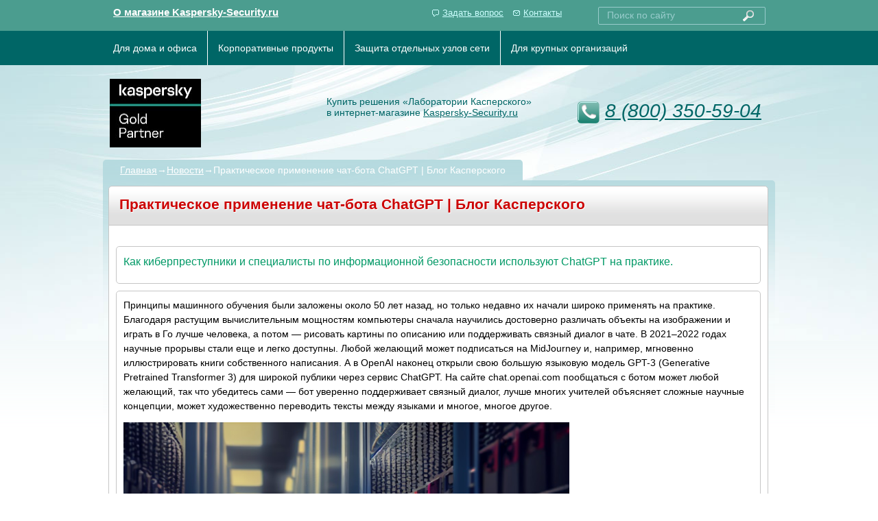

--- FILE ---
content_type: text/html; charset=UTF-8
request_url: https://www.kaspersky-security.ru/2663.html
body_size: 8178
content:
<!DOCTYPE html>
<html>
<head>
	<title>Практическое применение чат-бота ChatGPT | Блог Касперского </title>
	<style>
 .panel-container2  img 
	{ 
display: block;
  width: auto;
  height: auto;
  max-width: 650px; }
	.panel-container2  svg 
	{ 
display: block;
  width: auto;
  height: auto;
  max-width: 90%; }
  </style>
	<meta http-equiv="Content-Type" content="text/html; charset=utf-8">
	<meta name="revisit-after" content="3 days">
    <meta name="description" content="Как киберпреступники и специалисты по информационной безопасности используют ChatGPT на практике.">
	<meta name="keywords" content="">
	<link rel="icon" href="favicon.svg" sizes="any" type="image/svg+xml"> 
	<link rel="stylesheet" href="css/screen2022.css?v=1" type="text/css" media="all">
	<link rel="canonical" href="https://www.kaspersky-security.ru/2663.html" />
	<script src="js/jquery-1.7.1.min.js" type="text/javascript"></script> 
	<script src="js/jquery.hashchange.min.js" type="text/javascript"></script>
	<script src="js/jquery.easytabs.min.js" type="text/javascript"></script>	
  <script type="text/javascript">
    $(document).ready( function() {
      $('#tab-container').easytabs();
	  $('#tab-container2').easytabs();
    });
  </script>
  <base href="https://www.kaspersky-security.ru/"> 
</head>
<body>


<div class="main-page-bg">	
<div class="main-page-bg2">
	
<!-- Шапка сайта -->
<div class="top-panell">
	<div class="main-page">	
		<div class="top-panell-content">			<div class="aboutstore">				<a href="internet-magazin-informacia.html" target="_blank">О магазине Kaspersky-Security.ru</a>			</div>			<div class="rightpart">				<a href="question.html" id="reply">Задать вопрос</a>				<a href="contacts.html" id="contacts">Контакты</a>				<!-- Форма поиска на сайте -->				<div class="search-box">					<form action="search_frm.html"  id="ajaxSearch_form" method="post">						<input id="ajaxSearch_input" name="search" class="search-text" placeholder="Поиск по сайту"/><button id="ajaxSearch_submit" name="sub" type="submit"  class="search-btn"><img src="imgs/search-icon.png" alt="Поиск по сайту" width="16" height="16" /></button>					</form>				</div>			</div>		</div>	
	</div>	
</div>	

<div class="top-panell-2">	
	<div class="main-page">			
		<!-- Меню -->
		<div class="menu">
			<ul>
				<li><a href="soho.html">Для дома и офиса</a></li>
				<li><a href="corp.html">Корпоративные продукты</a></li>
				<li><a href="targeted.html">Защита отдельных узлов сети</a></li>
				<li><a href="services.html">Для крупных организаций</a></li>
			</ul> 
		</div>		
	</div>
</div>									
<div class="main-page">	   	
	<div class="main-header">
				<table class="header-table">
				<tr>
					<td class="ht-c1">
						<div class="logo">
							<a href="/" title="Продажа антивирусного ПО лаборатории Касперского"><img src="imgs/logo-kaspersky-platinum-partner.jpg" alt="www.kaspersky-security.ru" width="133" height="100" /></a>
						</div>
					</td>
					<td class="ht-c2">
						<div class="textpart">
							Купить решения «Лаборатории Касперского»<br/> в интернет-магазине <a href="/">Kaspersky-Security.ru</a>
						</div>					
					</td>
					<td class="ht-c3">
						<div class="online">										
								<address><p class="phone"><a href="tel:+78003505904">8 (800) 350-59-04</a></p></address>
								
						</div>
					</td>
				</tr>
			</table>
		</div>
</div>	
<!-- /Шапка сайта -->	
	
<!-- Контент сайта -->	
<div class="main-page">	
	<div class="content-wrapper">
		<div class="main-block innerpage">
			<!-- Хлебные крошки -->
			<div class="section-header">
				<span><a  href="/" title="На главную страницу">Главная</a>→<a  href="/news.html" title="Новости Kaspersky и партнеров">Новости</a>→Практическое применение чат-бота ChatGPT | Блог Касперского</span>
			</div>
			<div class="section-body">
				<!-- Карточка товара НАЧАЛО -->
				<div class="shop-item">
					<!-- Заголовок -->
					<div class="item-header">
						<h1>Практическое применение чат-бота ChatGPT | Блог Касперского</h1>
					</div>
					<div class='panel-container2'><h3>Как киберпреступники и специалисты по информационной безопасности используют ChatGPT на практике.</h3></div>
									<div class='panel-container2'><p>Принципы машинного обучения были заложены около 50 лет назад, но только недавно их начали широко применять на практике. Благодаря растущим вычислительным мощностям компьютеры сначала научились достоверно различать объекты на изображении и играть в Го лучше человека, а потом — рисовать картины по описанию или поддерживать связный диалог в чате. В 2021–2022 годах научные прорывы стали еще и легко доступны. Любой желающий может подписаться на MidJourney и, например, мгновенно иллюстрировать книги собственного написания. А в OpenAI наконец открыли свою большую языковую модель GPT-3 (Generative Pretrained Transformer 3) для широкой публики через сервис ChatGPT. На сайте chat.openai.com пообщаться с ботом может любой желающий, так что убедитесь сами — бот уверенно поддерживает связный диалог, лучше многих учителей объясняет сложные научные концепции, может художественно переводить тексты между языками и многое, многое другое.</p>
<div id="attachment_34563" style="width: 850px" class="wp-caption aligncenter"><img aria-describedby="caption-attachment-34563" decoding="async" src="https://media.kasperskydaily.com/wp-content/uploads/sites/90/2023/01/19171353/chatgpt-cybersecurity-gnome.jpg" alt="Иллюстрация, сгенерированная Midjourney " width="840" height="840" class="size-full wp-image-34563" /><p id="caption-attachment-34563" class="wp-caption-text">Иллюстрация, сгенерированная Midjourney по запросу &#171;Гном с увеличительным стеклом потерялся среди серверов хранения данных&#187;</p></div>
<p>Если предельно упростить принципы работы ChatGPT, то его языковая модель обучена на гигантском объеме текстов из Интернета и &#171;помнит&#187;, какие слова, предложения и абзацы часто соседствуют друг с другом, каковы взаимосвязи между ними. С помощью многочисленных технических трюков и дополнительных раундов обучения с живыми собеседниками модель оптимизирована именно под диалог. Благодаря тому что &#171;в Интернете есть все&#187;, модель естественным образом способна поддерживать диалог на самые разные темы — от современной моды и истории искусства до квантовой физики и программирования.</p>
<p>Ученые, журналисты и просто энтузиасты продолжают находить новые применения ChatGPT. На сайте Awesome ChatGPT prompts можно найти подсказки (стартовые фразы, &#171;промпты&#187;), следуя которым, ChatGPT будет отвечать в стиле Гэндальфа или другого литературного персонажа, писать программный код на Python, генерировать деловые письма и резюме и даже притворяться терминалом Linux. При всем этом ChatGPT остается просто языковой моделью, поэтому все перечисленное — не более чем часто встречающиеся комбинации и связи слов, не пытайтесь найти в этом разум и логику. Порой ChatGPT убедительно излагает полную чушь, например ссылается на несуществующие научные исследования. Поэтому к контенту из ChatGPT нужно относиться осторожно. Тем не менее даже в нынешнем виде бот уже полезен во многих практических процессах и разных отраслях. Вот несколько примеров из области кибербезопасности.</p>
<h2>Написание вредоносного кода</h2>
<p>На подпольных хакерских форумах начинающие преступники отчитываются, как пытались написать новые трояны при помощи ChatGPT. Бот умеет писать код, и если четко описать нужные преступнику функции (&#171;сохранить все пароли в файл X и отослать по HTTP POST на сервер Y&#187;), то можно без навыков программирования получить простейший инфостилер. Впрочем, добропорядочным пользователям нечего бояться. Если код, написанный ботом, начнут реально использовать, он будет обнаружен и нейтрализован защитными решениями так же быстро и эффективно, как и все предыдущие вредоносные программы, написанные живыми людьми. Более того, если такой код не будет проверен опытным программистом, то велика вероятность, что в коде будут малозаметные ошибки, дефекты логики, которые сделают вредонос менее эффективным.</p>
<p>В общем, пока боты могут конкурировать разве что с начинающими вирусописателями.</p>
<h2>Разбор вредоносного кода</h2>
<p>Когда ИБ-аналитики изучают новые подозрительные приложения, им приходится заниматься реверс-инжинирингом, то есть разбирать псевдокод или машинный код, пытаясь понять, как он работает. Полностью переложить это на ChatGPT не получится, но вот быстро объяснять, что делает конкретный фрагмент кода, чат-бот уже может. Наш коллега Иван Квятковский разработал плагин для IDA Pro, который делает именно это. Языковая модель &#171;под капотом&#187; — это не совсем ChatGPT, а его &#171;двоюродный брат&#187; davinci-003, но это чисто техническое различие. Иногда плагин не срабатывает или выводит чушь, но ради тех случаев, когда он автоматически дает функциям разумные имена и сам идентифицирует используемые в коде алгоритмы шифрования и их параметры, его стоит поставить на вооружение. Особенно он пригодится в условиях SOC, где вечно перегруженные аналитики должны тратить минимум времени на каждый инцидент, и ускорить анализ им будет очень полезно.</p>
<div id="attachment_34564" style="width: 1261px" class="wp-caption aligncenter"><img aria-describedby="caption-attachment-34564" decoding="async" loading="lazy" src="https://media.kasperskydaily.com/wp-content/uploads/sites/90/2023/01/19171741/chatgpt-cybersecurity-comparison.jpg" alt="Результат работы плагина" width="1251" height="430" class="size-full wp-image-34564" /><p id="caption-attachment-34564" class="wp-caption-text">Результат работы плагина</p></div>
<h2>Поиск уязвимостей</h2>
<p>Вариацией предыдущего подхода является автоматизированный поиск уязвимого кода. Чат-бот &#171;читает&#187; псевдокод декомпилированного приложения и обозначает там места, возможно, содержащие уязвимости. Более того, бот предлагает код на Python, предназначенный для эксплуатации уязвимости (PoC). Разумеется, бот может допустить ошибки всех родов как при поиске уязвимостей, так и при написании кода PoC, но даже в таком виде инструмент может быть полезен и атакующим, и защитникам.</p>
<h2>Консультации по безопасности</h2>
<p>Поскольку ChatGPT знает, что про кибербезопасность пишут в Интернете, его советы по этой теме выглядят убедительно. Но, как и с любыми советами от чат-бота, никогда не знаешь, из какого источника они почерпнуты, поэтому на десять совершенно легитимных советов может попасться один абсолютно бредовый. Впрочем, советы со скриншота ниже все достаточно разумны:</p>
<div id="attachment_34565" style="width: 781px" class="wp-caption aligncenter"><img aria-describedby="caption-attachment-34565" decoding="async" loading="lazy" src="https://media.kasperskydaily.com/wp-content/uploads/sites/90/2023/01/19171911/chatgpt-cybersecurity-advice-RU.jpg" alt="Советы, сгенерированные ChatGPT" width="771" height="529" class="size-full wp-image-34565" /><p id="caption-attachment-34565" class="wp-caption-text">Советы, сгенерированные ChatGPT</p></div>
<h2>Фишинг и BEC</h2>
<p>Убедительно выглядящие тексты — сильная сторона GPT-3 и ChatGPT, поэтому автоматизация целевых фишинговых атак с помощью чат-бота наверняка <strong>уже</strong> происходит. Главная проблема массовых фишинговых рассылок в том, что они неубедительны, в них слишком одинаковый и общий текст, который плохо учитывает личность адресата. А целевой фишинг, когда живой злоумышленник вручную пишет письмо единственной жертве, достаточно дорог, поэтому используется только в таргетированных атаках. ChatGPT сильно изменит баланс сил, потому что позволяет генерировать убедительные и персонализированные тексты писем в промышленном масштабе. Правда, чтобы письмо содержало все необходимые компоненты, нужно дать чат-боту очень детальное задание.</p>
<div id="attachment_34566" style="width: 969px" class="wp-caption aligncenter"><img aria-describedby="caption-attachment-34566" decoding="async" loading="lazy" src="https://media.kasperskydaily.com/wp-content/uploads/sites/90/2023/01/19171947/chatgpt-cybersecurity-generated-letter.jpg" alt="Пример письма, сгенерированного ChatGPT" width="959" height="811" class="size-full wp-image-34566" /><p id="caption-attachment-34566" class="wp-caption-text">Пример письма, сгенерированного ChatGPT</p></div>
<p>Но серьезные фишинговые атаки обычно состоят из серии писем, каждое из которых постепенно повышает доверие жертвы. И вот на втором, третьем и так далее письмах ChatGPT поможет злоумышленникам реально экономить время. Поскольку чат-бот помнит контекст беседы, то следующие длинные и красивые письма генерируются из очень короткой и простой подсказки.</p>
<div id="attachment_34567" style="width: 791px" class="wp-caption aligncenter"><img aria-describedby="caption-attachment-34567" decoding="async" loading="lazy" src="https://media.kasperskydaily.com/wp-content/uploads/sites/90/2023/01/19172017/chatgpt-cybersecurity-generated-letter-2.jpg" alt="Сгенерированное письмо с продолжением атаки" width="781" height="729" class="size-full wp-image-34567" /><p id="caption-attachment-34567" class="wp-caption-text">Сгенерированное письмо с продолжением атаки</p></div>
<p>Более того, чат-боту легко скормить ответ жертвы, чтобы за считаные секунды создать убедительное продолжение переписки.</p>
<p>В числе инструментов, которыми могут воспользоваться злоумышленники, есть и стилизация переписки. Чат-боту, получившему небольшой образец в нужном стиле, легко дать задание писать дальше именно в этом стиле. Таким образом можно убедительно подделывать, например, письма от имени одного сотрудника, адресуя их другому.</p>
<p>К сожалению, это означает, что масштаб эффективных фишинговых атак будет только расти. И чат-бот будет одинаково убедителен и в e-mail, и в соцсетях, и в мессенджерах.</p>
<p>Каковы меры противодействия? Эксперты по контент-анализу активно работают над инструментами, детектирующими тексты чат-бота. Насколько такие фильтры будут эффективны — покажет время. А пока можем порекомендовать лишь два стандартных совета (бдительность и тренинги по ИБ) — и один новый. Научитесь распознавать сгенерированные ботом тексты. Математические свойства на глаз не распознать, а вот мелкие стилистические особенности и легкие бессвязности пока еще выдают робота. Поиграть в интересную игру &#171;робот или человек&#187; можно, например, здесь.</p>
<input type="hidden" class="category_for_banner" value="kasap" />
<br>Источник: <a href="https://www.kaspersky.ru/blog/chatgpt-cybersecurity/34561/" target="_blanc">Лаборатория Касперского</a> <p>20.01.2023</p></div><p>&nbsp;</p>
                                         <div class='panel-container2'> <center> <a href="news.html">Смотреть все новости</a> </center></div>
								        <div class="panel-container2"> 
	<center><a href="pervaya-pomosh-kaspersky.html"><img src="assets/images/kaspersky_pp.jpg" alt="Первая помощь Kaspersky"></a></center>
	
		<h2 style="text-align: center;"><a href="pervaya-pomosh-kaspersky.html">Kaspersky для школ по специальной цене</a></h2>
</div>
	
<div class="panel-container2"> 
<center>
<table width="80%" align="center" cellspacing="0" cellpadding="0" border="0">
<tr>
<td><center>
<a href="endpoint-security-standart.html" target="_blank" title="Купить Kaspersky Endpoint Security для бизнеса Стандартный по цене от 2963 руб.">Купить Kaspersky Endpoint Security для бизнеса Стандартный</a><center></td>
<td>&nbsp;</td>
<td><center>
<a href="endpoint-security-advanced.html" target="_blank" title="Купить Kaspersky Endpoint Security для бизнеса Расширенный по цене от 4299 руб.">Купить Kaspersky Endpoint Security для бизнеса Расширенный</a><center></td>
<td>&nbsp;</td>
<td><center>
<a href="ksos.html" target="_blank" title="Купить Kaspersky Small Office Security по цене от 6686 руб.">Купить Kaspersky Small Office Security</a><center></td>

</tr>

</table>

<center>
</div>
								        
						  					
				</div> 
			</div>	
		</div>	
	</div>
</div>
</div>

<!-- Подвал сайта -->
<div class="footer">
	<div class="footer-content">
		<table class="footer-table">
		<tr>
			<td class="ft-c1">
				<div class="fleft">
					
                                        <br>
<img src="/assets/images/verticallogos6.png" border="0"  alt="PayKeeper" />





				</div>
			</td>
			<td class="ft-c2">
				<div class="fabout">
					<h3>Практическое применение чат-бота ChatGPT | Блог Касперского 2025 в Kaspersky-Security.ru</h3>
<p>Магазин антивирусных продуктов «Лаборатории Касперского», где можно быстро оформить заказ онлайн и купить надёжный антивирус Касперского: Kaspersky Standard, Kaspersky Plus, Kaspersky Premium, моментально получить ключ активации. </p>
<p><a href="contacts.html">Официальный партнер</a> АО "Лаборатория Касперского".</p>
<p>Получить всю необходимую информацию, обсудить вопросы покупки и оплаты антивирусов можно  по телефону
                                        <b><a href="tel:+78003505904">8 (800) 350-59-04</a></b>  или по адресу: <a href="mailto:info@kaspersky-security.ru">info@kaspersky-security.ru</a></p>	
				</div>					
			</td>
			<td class="ft-c3">
				<div class="fmenu">										
					<ul>
						<li>— <a href="internet-magazin-informacia.html" title="Магазин подлинного программного обеспечения Лаборатории Касперского - в kaspersky-security.ru">Об интернет-магазине</a></li>
<li>— <a href="zakazat-poluchit.html" title="Как сделать заказ, оплатить и получить антивирус Лаборатории Касперского - в kaspersky-security.ru">Как заказать и получить</a></li>
<li>— <a href="voprosy-faq.html" title="Часто задаваемые вопросы - в kaspersky-security.ru">Частые вопросы</a></li>
<li>— <a href="question.html" title="Оставить отзыв, задать вопрос - в kaspersky-security.ru">Оставить отзыв</a></li>
<li>— <a href="contacts.html" title="Контактная информация об интернет-магазине - в kaspersky-security.ru">Контакты</a></li>
<li>— <a href="news.html" title="Новости - в kaspersky-security.ru">Новости</a></li>
<li>— <a href="akcii.html" title="Акции - в kaspersky-security.ru">Акции</a></li>
					</ul>
				</div>
			</td>
		</tr>
	</table>
	</div>	
	
	
	

</div>	
</div>





<script type="text/javascript"> 
window.addEventListener('onBitrixLiveChat', function(event)
{
	var widget = event.detail.widget;

	// Обработка событий 
	widget.subscribe({
		type: BX.LiveChatWidget.SubscriptionType.userMessage,
		callback: function(data) {
      
		// любая команда
      
		if (typeof(dataLayer) == 'undefined')
			{
			  dataLayer = [];
			}
			dataLayer.push({
				"ecommerce": {
					"purchase": {
						"actionField": {
							"id" : "chatsend1",
							"goal_id" : "323784369"
						},
						"products": [ {} ]
					}
				}
			});
		}
	});
});
 </script>
<!-- Yandex.Metrika counter -->
<script type="text/javascript" >
   (function(m,e,t,r,i,k,a){m[i]=m[i]||function(){(m[i].a=m[i].a||[]).push(arguments)};
   m[i].l=1*new Date();
   for (var j = 0; j < document.scripts.length; j++) {if (document.scripts[j].src === r) { return; }}
   k=e.createElement(t),a=e.getElementsByTagName(t)[0],k.async=1,k.src=r,a.parentNode.insertBefore(k,a)})
   (window, document, "script", "https://mc.yandex.ru/metrika/tag.js", "ym");

   ym(19484956, "init", {
        clickmap:true,
        trackLinks:true,
        accurateTrackBounce:true,
        webvisor:true,
        ecommerce:"dataLayer"
   });
</script>
<noscript><div><img src="https://mc.yandex.ru/watch/19484956" style="position:absolute; left:-9999px;" alt="" /></div></noscript>
<!-- /Yandex.Metrika counter -->

<!-- ОнлайнКонсультант -->

<script>
        (function(w,d,u){
                var s=d.createElement('script');s.async=true;s.src=u+'?'+(Date.now()/60000|0);
                var h=d.getElementsByTagName('script')[0];h.parentNode.insertBefore(s,h);
        })(window,document,'https://cdn-ru.bitrix24.ru/b24607364/crm/site_button/loader_3_felbm2.js');
</script>
</body>
</html>